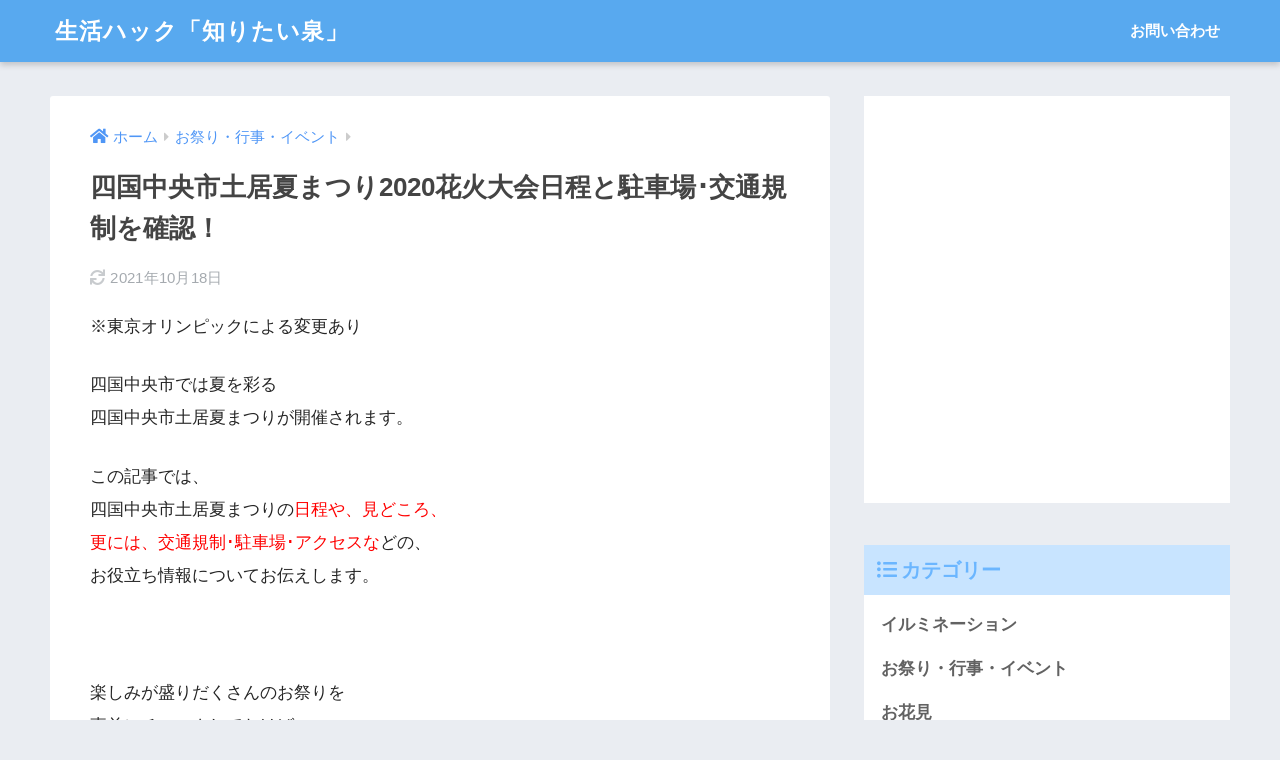

--- FILE ---
content_type: text/html; charset=utf-8
request_url: https://www.google.com/recaptcha/api2/aframe
body_size: 266
content:
<!DOCTYPE HTML><html><head><meta http-equiv="content-type" content="text/html; charset=UTF-8"></head><body><script nonce="kw6YwfkX6mNaupmq_HtfuQ">/** Anti-fraud and anti-abuse applications only. See google.com/recaptcha */ try{var clients={'sodar':'https://pagead2.googlesyndication.com/pagead/sodar?'};window.addEventListener("message",function(a){try{if(a.source===window.parent){var b=JSON.parse(a.data);var c=clients[b['id']];if(c){var d=document.createElement('img');d.src=c+b['params']+'&rc='+(localStorage.getItem("rc::a")?sessionStorage.getItem("rc::b"):"");window.document.body.appendChild(d);sessionStorage.setItem("rc::e",parseInt(sessionStorage.getItem("rc::e")||0)+1);localStorage.setItem("rc::h",'1768871155828');}}}catch(b){}});window.parent.postMessage("_grecaptcha_ready", "*");}catch(b){}</script></body></html>

--- FILE ---
content_type: text/html; charset=UTF-8
request_url: https://cazzun84.com/wp-admin/admin-ajax.php?action=fetch_entry_footer_content&id=48282
body_size: 2060
content:
<footer class="article-footer">
  <aside>
    <div class="footer-contents">
        <div class="sns-btn">
    <span class="sns-btn__title dfont">SHARE</span>      <ul>
        <!-- twitter -->
        <li class="tw sns-btn__item">
          <a href="https://twitter.com/share?url=https%3A%2F%2Fcazzun84.com%2Fyokkaichi-doi-natsumatsuri-hanabi&text=%E5%9B%9B%E5%9B%BD%E4%B8%AD%E5%A4%AE%E5%B8%82%E5%9C%9F%E5%B1%85%E5%A4%8F%E3%81%BE%E3%81%A4%E3%82%8A2020%E8%8A%B1%E7%81%AB%E5%A4%A7%E4%BC%9A%E6%97%A5%E7%A8%8B%E3%81%A8%E9%A7%90%E8%BB%8A%E5%A0%B4%EF%BD%A5%E4%BA%A4%E9%80%9A%E8%A6%8F%E5%88%B6%E3%82%92%E7%A2%BA%E8%AA%8D%EF%BC%81%EF%BD%9C%E7%94%9F%E6%B4%BB%E3%83%8F%E3%83%83%E3%82%AF%E3%80%8C%E7%9F%A5%E3%82%8A%E3%81%9F%E3%81%84%E6%B3%89%E3%80%8D" target="_blank" rel="nofollow noopener noreferrer" aria-label="Twitterでシェアする">
            <i class="fab fa-twitter" aria-hidden="true"></i>            <span class="share_txt">ツイート</span>
          </a>
                  </li>
        <!-- facebook -->
        <li class="fb sns-btn__item">
          <a href="https://www.facebook.com/share.php?u=https%3A%2F%2Fcazzun84.com%2Fyokkaichi-doi-natsumatsuri-hanabi" target="_blank" rel="nofollow noopener noreferrer" aria-label="Facebookでシェアする">
            <i class="fab fa-facebook" aria-hidden="true"></i>            <span class="share_txt">シェア</span>
          </a>
                  </li>
        <!-- はてなブックマーク -->
        <li class="hatebu sns-btn__item">
          <a href="http://b.hatena.ne.jp/add?mode=confirm&url=https%3A%2F%2Fcazzun84.com%2Fyokkaichi-doi-natsumatsuri-hanabi&title=%E5%9B%9B%E5%9B%BD%E4%B8%AD%E5%A4%AE%E5%B8%82%E5%9C%9F%E5%B1%85%E5%A4%8F%E3%81%BE%E3%81%A4%E3%82%8A2020%E8%8A%B1%E7%81%AB%E5%A4%A7%E4%BC%9A%E6%97%A5%E7%A8%8B%E3%81%A8%E9%A7%90%E8%BB%8A%E5%A0%B4%EF%BD%A5%E4%BA%A4%E9%80%9A%E8%A6%8F%E5%88%B6%E3%82%92%E7%A2%BA%E8%AA%8D%EF%BC%81%EF%BD%9C%E7%94%9F%E6%B4%BB%E3%83%8F%E3%83%83%E3%82%AF%E3%80%8C%E7%9F%A5%E3%82%8A%E3%81%9F%E3%81%84%E6%B3%89%E3%80%8D" target="_blank" rel="nofollow noopener noreferrer" aria-label="はてブでブックマークする">
            <i class="fa fa-hatebu" aria-hidden="true"></i>
            <span class="share_txt">はてブ</span>
          </a>
                  </li>
        <!-- LINE -->
        <li class="line sns-btn__item">
          <a href="https://social-plugins.line.me/lineit/share?url=https%3A%2F%2Fcazzun84.com%2Fyokkaichi-doi-natsumatsuri-hanabi&text=%E5%9B%9B%E5%9B%BD%E4%B8%AD%E5%A4%AE%E5%B8%82%E5%9C%9F%E5%B1%85%E5%A4%8F%E3%81%BE%E3%81%A4%E3%82%8A2020%E8%8A%B1%E7%81%AB%E5%A4%A7%E4%BC%9A%E6%97%A5%E7%A8%8B%E3%81%A8%E9%A7%90%E8%BB%8A%E5%A0%B4%EF%BD%A5%E4%BA%A4%E9%80%9A%E8%A6%8F%E5%88%B6%E3%82%92%E7%A2%BA%E8%AA%8D%EF%BC%81%EF%BD%9C%E7%94%9F%E6%B4%BB%E3%83%8F%E3%83%83%E3%82%AF%E3%80%8C%E7%9F%A5%E3%82%8A%E3%81%9F%E3%81%84%E6%B3%89%E3%80%8D" target="_blank" rel="nofollow noopener noreferrer" aria-label="LINEでシェアする">
                          <i class="fab fa-line" aria-hidden="true"></i>
                        <span class="share_txt share_txt_line dfont">LINE</span>
          </a>
        </li>
        <!-- Pocket -->
        <li class="pkt sns-btn__item">
          <a href="http://getpocket.com/edit?url=https%3A%2F%2Fcazzun84.com%2Fyokkaichi-doi-natsumatsuri-hanabi&title=%E5%9B%9B%E5%9B%BD%E4%B8%AD%E5%A4%AE%E5%B8%82%E5%9C%9F%E5%B1%85%E5%A4%8F%E3%81%BE%E3%81%A4%E3%82%8A2020%E8%8A%B1%E7%81%AB%E5%A4%A7%E4%BC%9A%E6%97%A5%E7%A8%8B%E3%81%A8%E9%A7%90%E8%BB%8A%E5%A0%B4%EF%BD%A5%E4%BA%A4%E9%80%9A%E8%A6%8F%E5%88%B6%E3%82%92%E7%A2%BA%E8%AA%8D%EF%BC%81%EF%BD%9C%E7%94%9F%E6%B4%BB%E3%83%8F%E3%83%83%E3%82%AF%E3%80%8C%E7%9F%A5%E3%82%8A%E3%81%9F%E3%81%84%E6%B3%89%E3%80%8D" target="_blank" rel="nofollow noopener noreferrer" aria-label="Pocketに保存する">
            <i class="fab fa-get-pocket" aria-hidden="true"></i>            <span class="share_txt">Pocket</span>
          </a>
                  </li>
      </ul>
  </div>
              <div class="footer-meta dfont">
                  <p class="footer-meta_title">CATEGORY :</p>
          <ul class="post-categories">
	<li><a href="https://cazzun84.com/category/%e3%81%8a%e7%a5%ad%e3%82%8a%e3%80%81%e3%82%a4%e3%83%99%e3%83%b3%e3%83%88" rel="category tag">お祭り・行事・イベント</a></li>
	<li><a href="https://cazzun84.com/category/%e3%81%8a%e7%a5%ad%e3%82%8a%e3%80%81%e3%82%a4%e3%83%99%e3%83%b3%e3%83%88/%e8%8a%b1%e7%81%ab%e5%a4%a7%e4%bc%9a" rel="category tag">花火大会</a></li></ul>                          <div class="meta-tag">
            <p class="footer-meta_title">TAGS :</p>
            <ul><li><a href="https://cazzun84.com/tag/%e3%82%a2%e3%82%af%e3%82%bb%e3%82%b9" rel="tag">アクセス</a></li><li><a href="https://cazzun84.com/tag/%e4%ba%a4%e9%80%9a%e8%a6%8f%e5%88%b6" rel="tag">交通規制</a></li><li><a href="https://cazzun84.com/tag/%e5%9b%9b%e5%9b%bd%e4%b8%ad%e5%a4%ae%e5%b8%82%e5%9c%9f%e5%b1%85%e5%a4%8f%e3%81%be%e3%81%a4%e3%82%8a" rel="tag">四国中央市土居夏まつり</a></li><li><a href="https://cazzun84.com/tag/%e5%b1%8b%e5%8f%b0" rel="tag">屋台</a></li><li><a href="https://cazzun84.com/tag/%e6%99%82%e9%96%93" rel="tag">時間</a></li><li><a href="https://cazzun84.com/tag/%e6%b7%b7%e9%9b%91" rel="tag">混雑</a></li><li><a href="https://cazzun84.com/tag/%e6%b8%8b%e6%bb%9e" rel="tag">渋滞</a></li><li><a href="https://cazzun84.com/tag/%e8%8a%b1%e7%81%ab%e5%a4%a7%e4%bc%9a" rel="tag">花火大会</a></li><li><a href="https://cazzun84.com/tag/%e8%a6%8b%e3%81%a9%e3%81%93%e3%82%8d" rel="tag">見どころ</a></li><li><a href="https://cazzun84.com/tag/%e9%a7%90%e8%bb%8a%e5%a0%b4" rel="tag">駐車場</a></li></ul>          </div>
              </div>
                        <div class="related-posts type_a slide"><ul>  <li>
    <a href="https://cazzun84.com/hachiyagion">
      <figure class="rlmg">
        <img src="https://cazzun84.com/wp-content/uploads/2019/03/ec867d042b87b4290dd1dc1745c795f9.png" width="520" height="300" alt="八屋祇園2020日程と時間！駐車場・交通規制と屋台の情報も！">
      </figure>
      <div class="rep"><p>八屋祇園2020日程と時間！駐車場・交通規制と屋台の情報も！</p></div>
    </a>
  </li>
    <li>
    <a href="https://cazzun84.com/hidakanayamahanabitaikai">
      <figure class="rlmg">
        <img src="https://cazzun84.com/wp-content/uploads/2019/06/e7edd7acae8dd8211fe8ea59876de94d.png" width="520" height="300" alt="飛騨金山花火大会2020駐車場と打ち上げ場所を確認！屋台・穴場スポット情報も！">
      </figure>
      <div class="rep"><p>飛騨金山花火大会2020駐車場と打ち上げ場所を確認！屋台・穴場スポット情報も！</p></div>
    </a>
  </li>
    <li>
    <a href="https://cazzun84.com/ookunitamajinja-setsubun">
      <figure class="rlmg">
        <img src="https://cazzun84.com/wp-content/uploads/2018/12/753104ec51c998dfe79e7ef84617f1c2.jpg" width="520" height="300" alt="大國魂神社節分祭2021のゲスト芸能人は誰？混雑状況や駐車場を確認！">
      </figure>
      <div class="rep"><p>大國魂神社節分祭2021のゲスト芸能人は誰？混雑状況や駐車場を確認！</p></div>
    </a>
  </li>
    <li>
    <a href="https://cazzun84.com/maruokacastle-sakura">
      <figure class="rlmg">
        <img src="https://cazzun84.com/wp-content/uploads/2019/03/dba3d78a56404b3cd98a3b0df14c7178.jpg" width="520" height="300" alt="丸岡城の桜2020開花と見頃！桜まつりの駐車場と屋台・ライトアップ情報！">
      </figure>
      <div class="rep"><p>丸岡城の桜2020開花と見頃！桜まつりの駐車場と屋台・ライトアップ情報！</p></div>
    </a>
  </li>
    <li>
    <a href="https://cazzun84.com/hirodhima-flowerfes">
      <figure class="rlmg">
        <img src="https://cazzun84.com/wp-content/uploads/2019/03/d73407cb689ccdbc43aa695fb4de2fd9.png" width="520" height="300" alt="ひろしまフラワーフェスティバル2020日程・駐車場と交通規制を確認！芸能人ゲストは誰？">
      </figure>
      <div class="rep"><p>ひろしまフラワーフェスティバル2020日程・駐車場と交通規制を確認！芸能人ゲストは誰？</p></div>
    </a>
  </li>
    <li>
    <a href="https://cazzun84.com/asakawanohanabi">
      <figure class="rlmg">
        <img src="https://cazzun84.com/wp-content/uploads/2019/06/ef2a1675a300ab23816a915058163772.png" width="520" height="300" alt="浅川の花火2019駐車場とアクセスを確認！打ち上げ時間・場所の情報も！">
      </figure>
      <div class="rep"><p>浅川の花火2019駐車場とアクセスを確認！打ち上げ時間・場所の情報も！</p></div>
    </a>
  </li>
  </ul></div>    </div>
      </aside>
</footer>